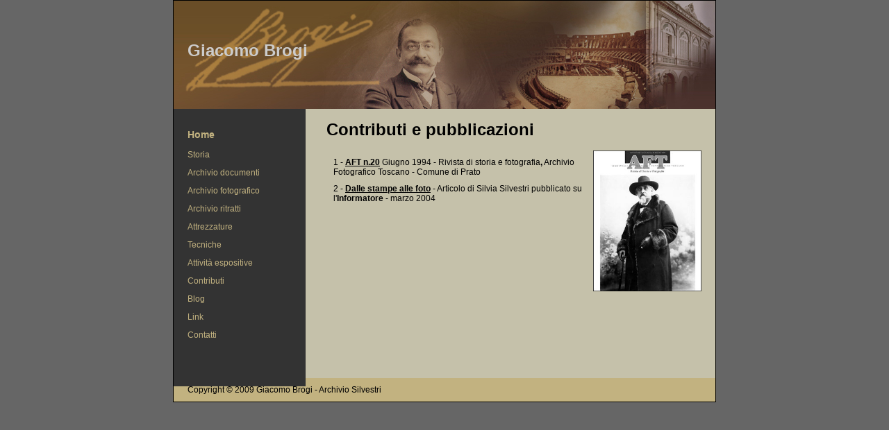

--- FILE ---
content_type: text/html
request_url: https://giacomobrogi.it/contributi.html
body_size: 793
content:
<!DOCTYPE html PUBLIC "-//W3C//DTD XHTML 1.0 Transitional//EN" "http://www.w3.org/TR/xhtml1/DTD/xhtml1-transitional.dtd">
<html xmlns="http://www.w3.org/1999/xhtml">
<head>
<meta http-equiv="Content-Type" content="text/html; charset=utf-8" />
<title>Giacomo Brogi - Brogi Fotografi Editori</title>
<link href="thrColAbsHdr.css" rel="stylesheet" type="text/css" /><!--[if IE 5]>
<style type="text/css"> 
/* place css box model fixes for IE 5* in this conditional comment */
.thrColAbsHdr #sidebar1 { width: 180px; }
.thrColAbsHdr #sidebar2 { width: 190px; }
</style>
<![endif]-->
<style type="text/css">
<!--
@import url("silvestri_style.css");
body,td,th {
	font-size: 12px;
}
body {
	background-color: #666;
}
-->
</style>
<link href="duecolonne.css" rel="stylesheet" type="text/css" />
</head>

<body class="thrColAbsHdr">

<div class="twoColFixLtHdr" id="container">
  <div id="header">
    <h1>&nbsp;</h1>
    <h1>Giacomo Brogi</h1>
  <!-- end #header --></div>
  <div id="sidebar1">
  <h3><a href="index.html">Home</a></h3>
  <p><a href="storia.html">Storia</a></p>
  <p><a href="archidocu.html">Archivio documenti</a></p>
  <p><a href="archifoto.html">Archivio fotografico</a></p>
  <p><a href="archiritratti.html">Archivio ritratti</a></p>
  <p><a href="attrezzature.html">Attrezzature</a></p>
  <p><a href="tecniche.html">Tecniche</a></p>
  <p><a href="espositive.html">Attività espositive</a></p>
  <p><a href="contributi.html">Contributi</a></p>
  <p>Blog</p>
  <p><a href="link.html">Link</a></p>
  <p><a href="contatti.html">Contatti</a></p>
  <p>&nbsp;</p>
  <!-- end #sidebar1 --></div>
  <div id="mainContent">
    <h1 class="twoColFixLtHdr"><span class="titolo">Contributi e pubblicazioni </span></h1>
    <h1 class="twoColFixLtHdr"><img src="img/aft20.jpg" alt="" width="156" height="203" align="right" /></h1>
    <table cellspacing="10" cellpadding="0">
      <tr>
        <td class="silvestri_style">1 - <strong><a href="contributi1.html">AFT <strong>n.20</strong></a> </strong>Giugno 1994<strong> - </strong>Rivista di storia e fotografia<strong>,</strong> Archivio Fotografico Toscano - Comune di Prato </td>
      </tr>
      <tr>
        <td>2 - <span class="silvestri_style"><strong><a href="contributi2.html">Dalle stampe alle foto</a></strong></span> - Articolo di Silvia Silvestri pubblicato su l'<strong>Informatore</strong> - marzo 2004</td>
      </tr>
      <tr>
        <td>&nbsp;</td>
      </tr>
      <tr>
        <td> </td>
      </tr>
      <tr>
        <td class="silvestri_style">&nbsp;</td>
      </tr>
      <tr>
        <td>&nbsp;</td>
      </tr>
    </table>
    <h1 class="twoColFixLtHdr"></h1>
    <h1 class="silvestri_style">&nbsp;</h1>
    <p>&nbsp;</p>
    <p>&nbsp;</p>
    <p>&nbsp;</p>
<p>&nbsp;</p>
  <!-- end #mainContent --></div>
  <div id="footer">
    <p>Copyright © 2009 Giacomo Brogi - Archivio Silvestri </p>
  <!-- end #footer --></div>
<!-- end #container --></div>
</body>
</html>


--- FILE ---
content_type: text/css
request_url: https://giacomobrogi.it/thrColAbsHdr.css
body_size: 1497
content:
@charset "utf-8";
@import url("duecolonne.css");
body  {
	background: #C5C1AA;
	margin: 0; /* it's good practice to zero the margin and padding of the body element to account for differing browser defaults */
	padding: 0;
	text-align: center; /* this centers the container in IE 5* browsers. The text is then set to the left aligned default in the #container selector */
	color: #C5C1AA;
	font-family: Verdana, Arial, Helvetica, sans-serif;
	font-size: 12px;
}
.thrColAbsHdr #container {
	position: relative; /* adding position: relative allows you to position the two sidebars relative to this container */
	width: 780px;
	margin: 0 auto; /* the auto margins (in conjunction with a width) center the page */
	border: 1px solid #000000;
	text-align: left; /* this overrides the text-align: center on the body element. */
	background-color: #C5C1AA;
} 

/* Tips for absolutely positioned sidebars with header and footer:
1. Absolutely positioned (AP) elements must be given a top and side value, either right or left. (As a default, if no top value is given, the AP element will begin directly after the last element in the source order of the page. This means, if the sidebars are first element in the #container in the document's source order, they will appear at the top of the #container even without being given a top value. However, if they are moved later in the source order for any reason, they'll need a top value to appear where you desire.
2. Absolutely positioned (AP) elements are taken out of the flow of the document. This means the elements around them don't know they exist and don't account for them when taking up their proper space on the page. Thus, an AP div should only be used as a side column if you are sure the middle #mainContent div will always contain the most content. If either sidebar were to contain more content, that sidebar would run over the bottom of the parent div, and in this case the footer as well, and the sidebar would not appear to be contained.
3. If the above mentioned requirements are met, absolutely positioned sidebars can be an easy way to control the source order of the document.
4. If the source order is changed, the top value should be equal to the height of the header since this will cause the columns to visually meet the header.
*/
.thrColAbsHdr #header {
	height: 156px;
	background-image: url(/img/header.jpg);







	background-image: ;
	padding-top: 0;
	padding-right: 10px;
	padding-bottom: 0;
	padding-left: 20px;
	color: #333;
	font-weight: bold;
	text-align: left;
	background-color: #A39480;
} 
.thrColAbsHdr #header h1 {
	margin: 0; /* zeroing the margin of the last element in the #header div will avoid margin collapse - an unexplainable space between divs. If the div has a border around it, this is not necessary as that also avoids the margin collapse */
	padding: 10px 0; /* using padding instead of margin will allow you to keep the element away from the edges of the div */
	color: #CCC;
}
.thrColAbsHdr #sidebar1 {
	position: absolute;
	top: 156px;
	left: 0px;
	width: 129px; /* the background color will be displayed for the length of the content in the column, but no further */
	padding: 15px 10px 15px 20px; /* padding keeps the content of the div away from the edges */
	background-color: #333333;
	height: 370px;
	color: #C2B280;
}
.thrColAbsHdr #sidebar2 {
	position: absolute;
	top: 175px;
	right: 0px;
	width: 151px; /* the actual width of this div, in standards-compliant browsers, or standards mode in Internet Explorer will include the padding and border in addition to the width */
	background: #EBEBEB; /* padding keeps the content of the div away from the edges */
	background-color: #A39480;
	color: #333;
	padding-top: 8px;
	padding-right: 8px;
	padding-bottom: 15px;
	padding-left: 8px;
}
.thrColAbsHdr #mainContent {
	color: #000;
	margin-top: 0;
	margin-right: 170px;
	margin-bottom: 0;
	margin-left: 170px;
	padding-top: 0;
	padding-right: 10px;
	padding-bottom: 0;
	padding-left: 10px;
}
.thrColAbsHdr #footer {
	padding: 0 10px 0 20px; /* this padding matches the left alignment of the elements in the divs that appear above it. */
	background:#C2B280;
	background-color: #C2B280;
} 
.thrColAbsHdr #footer p {
	margin: 0; /* zeroing the margins of the first element in the footer will avoid the possibility of margin collapse - a space between divs */
	padding: 10px 0; /* padding on this element will create space, just as the the margin would have, without the margin collapse issue */
	color: #000;
}
.fltrt { /* this class can be used to float an element right in your page. The floated element must precede the element it should be next to on the page. */
	float: right;
	margin-left: 8px;
}
.fltlft { /* this class can be used to float an element left in your page */
	float: left;
	margin-right: 8px;
}
.thrColAbsHdr #container #mainContent h3 {
	color: #000;
}
.thrColAbsHdr #container #mainContent h3 {
	color: #000;
}


.thrColAbsHdr #mainContent a:link {
color: #000;
text-decoration: underline;
}

.thrColAbsHdr #sidebar1 a:link {
	color: #C2B280;
	text-decoration: none;
}
.thrColAbsHdr #sidebar1 a:visited {
	color: #C2B280;
	text-decoration: none;
}


--- FILE ---
content_type: text/css
request_url: https://giacomobrogi.it/duecolonne.css
body_size: 876
content:
@charset "utf-8";
body  {
	background: #666666;
	margin: 0; /* it's good practice to zero the margin and padding of the body element to account for differing browser defaults */
	padding: 0;
	text-align: center; /* this centers the container in IE 5* browsers. The text is then set to the left aligned default in the #container selector */
	color: #000000;
	font-family: Verdana, Arial, Helvetica, sans-serif;
	font-size: 12px;
}
.twoColFixLtHdr #container {
	width: 780px;
	margin: 0 auto; /* the auto margins (in conjunction with a width) center the page */
	border: 1px solid #000000;
	text-align: left; /* this overrides the text-align: center on the body element. */
	background-color: #C5C1AA;
} 
.twoColFixLtHdr #header {
	background-color: #DDDDDD;
	background-image: url(img/header.jpg);
	height: 156px;
	padding-top: 0;
	padding-right: 10px;
	padding-bottom: 0;
	padding-left: 20px;
} 
.twoColFixLtHdr #header h1 {
	margin: 0; /* zeroing the margin of the last element in the #header div will avoid margin collapse - an unexplainable space between divs. If the div has a border around it, this is not necessary as that also avoids the margin collapse */
	padding: 10px 0; /* using padding instead of margin will allow you to keep the element away from the edges of the div */
	color: #CCC;
}
.twoColFixLtHdr #sidebar1 {
	float: left; /* since this element is floated, a width must be given */
	width: 160px;
	padding-top: 15px;
	padding-right: 10px;
	padding-bottom: 15px;
	padding-left: 20px;
	background-color: #333;
	cursor: wait;
	color: #C2B280;
}
.thrColAbsHdr #sidebar1 a:visited {
	color: #C2B280;
	text-decoration: none;
}
.twoColFixLtHdr #mainContent {
	margin: 0 0 0 200px; /* the left margin on this div element creates the column down the left side of the page - no matter how much content the sidebar1 div contains, the column space will remain. You can remove this margin if you want the #mainContent div's text to fill the #sidebar1 space when the content in #sidebar1 ends. */
	padding: 0 20px; /* remember that padding is the space inside the div box and margin is the space outside the div box */
	text-align: left;
} 
.twoColFixLtHdr #footer {
	padding: 0 10px 0 20px;
	background-color: #C2B280;
} 
.twoColFixLtHdr #footer p {
	margin: 0; /* zeroing the margins of the first element in the footer will avoid the possibility of margin collapse - a space between divs */
	padding: 10px 0; /* padding on this element will create space, just as the the margin would have, without the margin collapse issue */
}
.fltrt { /* this class can be used to float an element right in your page. The floated element must precede the element it should be next to on the page. */
	float: right;
	margin-left: 8px;
}
.fltlft { /* this class can be used to float an element left in your page */
	float: left;
	margin-right: 8px;
}
.clearfloat { /* this class should be placed on a div or break element and should be the final element before the close of a container that should fully contain a float */
	clear:both;
	height:0;
	font-size: 1px;
	line-height: 0px;
	text-align: center;
}


--- FILE ---
content_type: text/css
request_url: https://giacomobrogi.it/silvestri_style.css
body_size: 112
content:
.silvestri_style {
	font-family: Verdana, Arial, Helvetica, sans-serif;
	font-size: 12px;
	color: #000000;
	text-decoration: none;
	
}
a:active.silvestri_style {
	font-family: Verdana, Arial, Helvetica, sans-serif;
	font-size: 12px;
	color: #000000;
	text-decoration: underline;
	text-align: justify
}
a:link.silvestri_style {
	font-family: Verdana, Arial, Helvetica, sans-serif;
	font-size: 12px;
	color: #000000;
	text-decoration: underline;
	text-align: justify
}
a:visited.silvestri_style {
	font-family: Verdana, Arial, Helvetica, sans-serif;
	font-size: 12px;
	color: #000000;
	text-decoration: underline;
	text-align: justify
}
a:hover.silvestri_style {
	font-family: Verdana, Arial, Helvetica, sans-serif;
	font-size: 12px;
	color: #333;
	text-decoration: none;
	text-align: justify
}
.bianco {  font-family: Verdana, Arial, Helvetica, sans-serif; font-size: 12px; color: #FFFFFF; text-decoration: none}
a:active.bianco {  font-family: Verdana, Arial, Helvetica, sans-serif; font-size: 12px; color: #FFFFFF; text-decoration: none}
a:hover.bianco {  font-family: Verdana, Arial, Helvetica, sans-serif; font-size: 12px; color: #FFFFFF; text-decoration: underline}
.rosso {  font-family: Verdana, Arial, Helvetica, sans-serif; font-size: 12px; color: #990000; text-decoration: none}
a:active.rosso {  font-family: Verdana, Arial, Helvetica, sans-serif; font-size: 12px; color: #990000; text-decoration: none}
a:hover.rosso {  font-family: Verdana, Arial, Helvetica, sans-serif; font-size: 12px; color: #990000; text-decoration: underline}
.slog {
	font-family: Geneva, Arial, Helvetica, sans-serif;
	font-size: 18px;
	color: #666666;
	text-align: center;
}
a:active.slog {
	font-family: Geneva, Arial, Helvetica, sans-serif;
	font-size: 18px;
	color: #666666;
	text-align: center;
}
a:link.slog {
	font-family: Geneva, Arial, Helvetica, sans-serif;
	font-size: 18px;
	color: #666666;
	text-align: center;
}
a:hover.slog {
	font-family: Geneva, Arial, Helvetica, sans-serif;
	font-size: 18px;
	color: #666666;
	text-align: center;
}
.slog2 {
	font-family: Geneva, Arial, Helvetica, sans-serif;
	font-size: 36px;
	color: #666666;
	text-align: center;
.titoli {
	font-family: Verdana, Arial, Helvetica, sans-serif;
	font-size: 12px;
	font-style: italic;
	font-weight: bold;
	color: #666666;
}
.menu {
	font-family: Verdana, Arial, Helvetica, sans-serif;
	font-size: 12px;
	font-weight: bold;
	color: #333333;
}
.v {
	font-family: Verdana, Arial, Helvetica, sans-serif;
	font-size: 24px;
	font-weight: bold;
	color: #FF9933;
}
